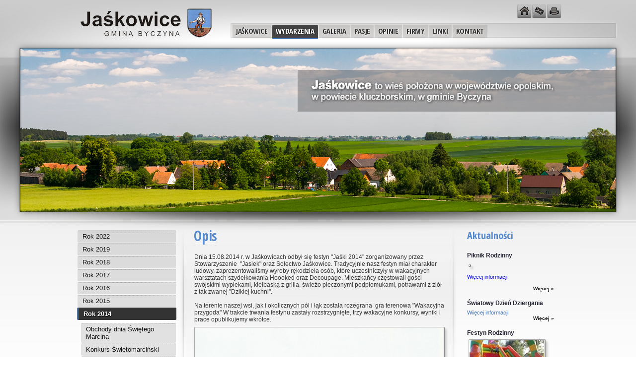

--- FILE ---
content_type: text/html
request_url: http://jaskowice.com/web.n4?go=668
body_size: 3433
content:
<!DOCTYPE HTML PUBLIC "-//W3C//DTD HTML 4.01 Transitional//EN" "http://www.w3.org/TR/html4/loose.dtd"><html><head><title>Jaśkowice</title><meta http-equiv="Content-Type" content="text/html; charset=iso-8859-2"><meta name="keywords" content="Jaśkowice"><meta name="description" content="Jaśkowice"><meta name="author" content="new4mat.com Sp. z o.o. Opole, n4CMS"><link rel="stylesheet" type="text/css" href="style.css"><link rel="stylesheet" href="libs/nivo-slider/themes/default/default.css" type="text/css" media="screen" /><link rel="stylesheet" href="libs/nivo-slider/nivo-slider.css" type="text/css" media="screen" /><link rel="stylesheet" href="libs/slimbox/css/slimbox2.css" type="text/css" media="screen"><script type="text/javascript" src="libs/jquery.js"></script><script type="text/javascript" src="libs/slimbox/js/slimbox2.js"><script type="text/javascript" src="libs/addprintlink.js"></script><script type="text/javascript">onload=function f() {for (a=0;a<document.links.length;)document.links[a].onfocus=document.links[a++].blur;}</script><!--[if lt IE 7.]>
<script defer type="text/javascript" src="libs/pngfix.js"></script>
<![endif]-->
</head><body bgcolor="#ffffff" background="gfx/tlo3.jpg" style="background-repeat: no-repeat;background-position: top center"><table width="100%" border="0" cellspacing="0" cellpadding="0" align="center" class="txt"><tr><td>&nbsp</td><td width="890">&nbsp;</td><td width="90" style="height:44px"><a href="?go"><img src="gfx/home_ico.png" border="0" title="Strona g&#322;&#243;wna"></a><a href="mailto:info@jaskowice.com"><img src="gfx/mail_ico.png" border="0" title="e-mail"></a><a href="javascript:window.print()"><img src="gfx/print_ico.png" border="0" title="Drukuj"></a></td><td>&nbsp;</td></tr></table><table width="100%" border="0" cellspacing="0" cellpadding="0" align="center" class="txt"><tr><td>&nbsp</td><td width="313">&nbsp;</td><td width="667" style="height:32px" align="center" valign="bottom"><table border="0" cellspacing="0" cellpadding="0" align="left"><tr><td align="center" valign="bottom" class="menu"><span class="menu"><a onfocus="blur()" href="web.n4?go=8">Jaśkowice</a></span><span class="menu"><a onfocus="blur()" href="web.n4?go=40" class="selected">Wydarzenia</a></span><span class="menu"><a onfocus="blur()" href="web.n4?go=13">Galeria</a></span><span class="menu"><a onfocus="blur()" href="web.n4?go=20">Pasje</a></span><span class="menu"><a onfocus="blur()" href="web.n4?go=115">Opinie</a></span><span class="menu"><a onfocus="blur()" href="web.n4?go=585">Firmy</a></span><span class="menu"><a onfocus="blur()" href="web.n4?go=249">Linki</a></span><span class="menu"><a onfocus="blur()" href="web.n4?go=5">Kontakt</a></span></td></tr></table></td><td>&nbsp;</td></tr></table><table width="100%" border="0" cellspacing="0" cellpadding="0" align="center" class="txt"><tr><td>&nbsp</td><td width="980" style="height:365px" align="center" valign="top">&nbsp;</td><td>&nbsp;</td></tr></table><table width="100%" border="0" cellspacing="0" cellpadding="0"><tr><td>&nbsp;</td><td width="200" valign="top"><div style="font-size:19px"><br></div><div style="padding: 0px 0px 0px 0px"><div class="left_menu">
<div style="padding:5px 4px 5px 10px"><a onfocus="blur()" href="web.n4?go=867">Rok 2022</a></div></div><div class="left_menu">
<div style="padding:5px 4px 5px 10px"><a onfocus="blur()" href="web.n4?go=850">Rok 2019</a></div></div><div class="left_menu">
<div style="padding:5px 4px 5px 10px"><a onfocus="blur()" href="web.n4?go=828">Rok 2018</a></div></div><div class="left_menu">
<div style="padding:5px 4px 5px 10px"><a onfocus="blur()" href="web.n4?go=815">Rok 2017</a></div></div><div class="left_menu">
<div style="padding:5px 4px 5px 10px"><a onfocus="blur()" href="web.n4?go=783">Rok 2016</a></div></div><div class="left_menu">
<div style="padding:5px 4px 5px 10px"><a onfocus="blur()" href="web.n4?go=711">Rok 2015</a></div></div><div class="left_menu_selected">
<div style="padding:5px 4px 5px 10px"><a onfocus="blur()" href="web.n4?go=494">Rok 2014</a></div></div><div style="padding: 5px 0px 5px 7px"><div style="padding: 0px 0px 0px 0px"><div class="left_menu">
<div style="padding:5px 4px 5px 10px"><a onfocus="blur()" href="web.n4?go=707">Obchody dnia Świętego Marcina </a></div></div><div class="left_menu">
<div style="padding:5px 4px 5px 10px"><a onfocus="blur()" href="web.n4?go=679">Konkurs Świętomarciński</a></div></div><div class="left_menu">
<div style="padding:5px 4px 5px 10px"><a onfocus="blur()" href="web.n4?go=674">Dożynki parafialne</a></div></div><div class="left_menu_selected">
<div style="padding:5px 4px 5px 10px"><a onfocus="blur()" href="web.n4?go=668">Festyn Jaśki 2014</a></div></div><div style="padding: 5px 0px 5px 7px"><div style="padding: 0px 0px 0px 0px"><div class="left_menu_selected">
<div style="padding:5px 4px 5px 10px"><a onfocus="blur()" href="web.n4?go=669">Opis</a></div></div><div class="left_menu">
<div style="padding:5px 4px 5px 10px"><a onfocus="blur()" href="web.n4?go=671">Artykuł z Kulis Powiatu </a></div></div><div class="left_menu">
<div style="padding:5px 4px 5px 10px"><a onfocus="blur()" href="web.n4?go=672">Galeria zdjęć</a></div></div></div></div><div class="left_menu">
<div style="padding:5px 4px 5px 10px"><a onfocus="blur()" href="web.n4?go=666">Konkurs Bukiety i Kompozycje</a></div></div><div class="left_menu">
<div style="padding:5px 4px 5px 10px"><a onfocus="blur()" href="web.n4?go=656">Konkurs Kulinarny</a></div></div><div class="left_menu">
<div style="padding:5px 4px 5px 10px"><a onfocus="blur()" href="web.n4?go=649">Foto Konkurs</a></div></div><div class="left_menu">
<div style="padding:5px 4px 5px 10px"><a onfocus="blur()" href="web.n4?go=645">Jaśkowice mają ulice</a></div></div><div class="left_menu">
<div style="padding:5px 4px 5px 10px"><a onfocus="blur()" href="web.n4?go=653">Warsztaty Hoooked</a></div></div><div class="left_menu">
<div style="padding:5px 4px 5px 10px"><a onfocus="blur()" href="web.n4?go=577">Wielkanoc 2014</a></div></div><div class="left_menu">
<div style="padding:5px 4px 5px 10px"><a onfocus="blur()" href="web.n4?go=525">Dzień Kobiet i Tłusty Czwartek </a></div></div><div class="left_menu">
<div style="padding:5px 4px 5px 10px"><a onfocus="blur()" href="web.n4?go=515">Walentynkowy bal karnawałowy</a></div></div><div class="left_menu">
<div style="padding:5px 4px 5px 10px"><a onfocus="blur()" href="web.n4?go=513">Bal przebierańców dla dzieci</a></div></div><div class="left_menu">
<div style="padding:5px 4px 5px 10px"><a onfocus="blur()" href="web.n4?go=511">Warsztaty filcowania</a></div></div><div class="left_menu">
<div style="padding:5px 4px 5px 10px"><a onfocus="blur()" href="web.n4?go=500">Spotkanie Opłatkowe Sołectw Gminy Byczyna</a></div></div><div class="left_menu">
<div style="padding:5px 4px 5px 10px"><a onfocus="blur()" href="web.n4?go=495">WOŚP w Byczynie</a></div></div></div></div><div class="left_menu">
<div style="padding:5px 4px 5px 10px"><a onfocus="blur()" href="web.n4?go=325">Rok 2013</a></div></div><div class="left_menu">
<div style="padding:5px 4px 5px 10px"><a onfocus="blur()" href="web.n4?go=41">Rok 2012</a></div></div></div><div class="box_margin"><div class="box_tab2"><strong><br>Subskrypcja</strong></div><div class="box_tl_b"><div><br><form name="subs" method="post" action="web.n4?go=4&amp;lpoz=669"><div class="txt_news">Wpisz swój adres e-mail, aby otrzymywać informacje z naszego serwisu.</div><br><input type="text" name="subs_init" style="width: 75px"> &nbsp;<input type="submit" name="szukaj" title="Dodaj" onfocus="blur()" class="submit_b" value="Dodaj"></form></div></div></div></td><td width="570" valign="top"><div class="box_margin"><div class="main" align="left"><div class="box_tab_s"><div class="box_tabr"><strong id="sciezka">Opis</strong></div></div><div class="box_tl_b"><div class="box_tr_main"><table width="100%" border="0" cellspacing="0" cellpadding="0"><tr><td><br><table width="100%" cellspacing="0" cellpadding="0" border="0"><tr><td valign="top"><div>Dnia 15.08.2014 r. w Jaśkowicach odbył się festyn &quot;Jaśki 2014&quot; zorganizowany przez Stowarzyszenie &nbsp;&quot;Jasiek&quot; oraz Sołectwo Jaśkowice. Tradycyjnie nasz festyn miał charakter ludowy, zaprezentowaliśmy wyroby rękodzieła os&oacute;b, kt&oacute;re uczestniczyły w wakacyjnych warsztatach szydełkowania Hoooked oraz Decoupage. Mieszkańcy częstowali gości swojskimi wypiekami, kiełbaską z grilla, świeżo pieczonymi podpłomukami,&nbsp;potrawami z zi&oacute;ł z tak zwanej &quot;Dzikiej kuchni&quot;.<br />
<br />
Na terenie naszej wsi, jak i okolicznych p&oacute;l i łąk została rozegrana &nbsp;gra terenowa &quot;Wakacyjna przygoda&quot; W trakcie trwania festynu zastały rozstrzygnięte, trzy wakacyjne konkursy, wyniki i prace opublikujemy wkr&oacute;tce.&nbsp;</div><div style="align:center; padding:8px 0px 0px 0px"><div align="center" class="txt"><a name="zdj"></a><a href="data/photos/festyn_jaski_2014.jpg" rel="lightbox-foto" title='Powiększenie' onfocus='blur()'><img src='img.n4?i=data/photos/festyn_jaski_2014.jpg&amp;x=499' class='img' alt='Foto'></a><br><br><a href="data/photos/festyn_jaski_2014.jpg" rel="lightbox-foto" title='Powiększenie' onfocus='blur()'></a></div>
</div></td></tr></table></td></tr></table></div></div></div></div></td><td width="200" valign="top"><div style="font-size:4px"><br></div><div class="box_margin"><div class="box_tab2"><strong>Aktualności</strong></div><div class="box_tl_b"><div><br><div class="txt">
<div class="tyt_news">Piknik Rodzinny</div>
<div class="txt_news"><div>&nbsp;<img src="http://jaskowice.com/img.n4?i=data/files/plakat_jaskowice.jpg&amp;x=150" class="img" alt="" /><br />
<br />
<a href="http://jaskowice.com/web.n4?go=877"><span style="color: rgb(0, 0, 255);">Więcej informacji<br />
</span></a><br type="_moz" /></div></div>
<div align="right" class="wiecej"><a href="?go=875&amp;nstr=">Więcej &raquo;</a></div><br>

<div class="tyt_news">Światowy Dzień Dziergania</div>
<div class="txt_news"><div><span style="color: rgb(0, 0, 255);"><a href="http://jaskowice.com/web.n4?go=40">Wiięcej informacji</a></span></div></div>
<div align="right" class="wiecej"><a href="?go=864&amp;nstr=">Więcej &raquo;</a></div><br>

<div class="tyt_news">Festyn Rodzinny</div>
<div class="txt_news"><div>&nbsp;<a href="http://jaskowice.com/web.n4?go=863"><img src="http://jaskowice.com/img.n4?i=data/files/img_20190608_183953.jpg&amp;x=150" class="img" alt="" width="150" height="84" /></a><br />
<br />
<span style="color: rgb(255, 0, 0);"><a href="http://jaskowice.com/web.n4?go=863">Więcej informacji</a></span></div></div>
<div align="right" class="wiecej"><a href="?go=849&amp;nstr="></a></div><br>

</div></div></div></div></td><td>&nbsp;</td></tr></table><br><table width="100%" border="0" style="background:#f8f8f8;height:190px"><tr><td>&nbsp;</td><td width="980" align="center" valign="top"><div class="end" style="width:980px"></div><div class="end" style="width:980px"></div><table cellspacing="0" cellpadding="0"><tr><td width="400" valign="top" style="background:#eee;border-top: 1px solid #ccc"><a href="web.n4?go"><img src="gfx/logo.png" border="0" align="left" hspace="20" width="160" vspace="29"></a><div style="font-size:11px"><br><br><strong>woj. Opolskie</strong><br>Powiat kluczborski, gmina Byczyna<br>e-mail: <a href="mailto:info@jaskowice.com">info@jaskowice.com</a></div><BR><BR></td><td width="580" valign="top" style="background:#eee;border-top: 1px solid #ccc"><table border="0" cellspacing="0" cellpadding="0" align="right"><tr><td align="center" valign="bottom" class="menu2">&nbsp;<span class="menu2"><a onfocus="blur()" href="web.n4?go=8">Jaśkowice</a></span><span class="menu2"><a onfocus="blur()" href="web.n4?go=40" class="selected">Wydarzenia</a></span><span class="menu2"><a onfocus="blur()" href="web.n4?go=13">Galeria</a></span><span class="menu2"><a onfocus="blur()" href="web.n4?go=20">Pasje</a></span><span class="menu2"><a onfocus="blur()" href="web.n4?go=115">Opinie</a></span><span class="menu2"><a onfocus="blur()" href="web.n4?go=585">Firmy</a></span><span class="menu2"><a onfocus="blur()" href="web.n4?go=249">Linki</a></span><span class="menu2"><a onfocus="blur()" href="web.n4?go=5">Kontakt</a></span></td></tr></table><br><br><div style="font-size:11px;color:#555;margin-top:10px;margin-right:10px" align="right">Witryna wykorzystuje ciasteczka (ang. cookies) w celach sesyjnych oraz statystycznych.<br>Wi&#281;cej informacji w <a href="gfx/politykaprywatnosci.jpg" rel="lightbox-foto4" title="Polityka prywatno&#347;ci"><b>polityce prywatno&#347;ci</b></a>.<br><br><a href="gfx/rodo.png" rel="lightbox-foto-rodo" title="Ochrona danych osobowych" style="font-size:15px;letter-spacing:-0.5px"><b>OCHRONA I PRZETWARZANIE DANYCH OSOBOWYCH</b></a><br><br></div></td></tr></table><table><tr><td width="750" valign="top">&nbsp;</td><td width="230" valign="top" align="left" class="end"><a target="new" title="Projekt i realizacja: new4mat.com Sp. z o.o." href="http://www.new4mat.com" name="Domeny, hosting, strony internetowe, pozycjonowanie, Opole - new4mat.com Sp.z o.o. Opole"><img src="gfx/new4mat.png" vspace="6" hspace="10" border="0" align="left" alt="Realizacja: new4mat.com Sp. z o.o."></a><br><a onfocus="blur()" href="admin/admin.n4">ADMINISTRACJA</a>&nbsp;<br><br><br><br><br></td></tr></table></td><td>&nbsp;</td></tr></table><script language="javascript" src="libs/awstats_misc_tracker.js" type="text/javascript"></script><noscript><img src="libs/awstats_misc_tracker.js?nojs=y" height="0" width="0" border="0" style="display: none" alt="awstats"></noscript></body></html>

--- FILE ---
content_type: text/css
request_url: http://jaskowice.com/style.css
body_size: 1630
content:
@import url(http://fonts.googleapis.com/css?family=Open+Sans+Condensed:700,300&subset=latin-ext);


body, td { font-family: arial,sans-serif; font-size: 12px; color: #333; margin-bottom: 0px; margin-top: 0px; margin-left: 0px; margin-right: 0px;}
a {color: #47b; text-decoration: none}
a:hover {text-decoration: none; color: #6085fB}
p { margin: 0px 0px 0px 0px; }
.main p { margin: 12px 0px 12px 0px; }
hr { height:1px; color: #ccc; }
ul { list-style: square; padding-left: 5px; margin-left: 5px; }
ul a {color:#47b }
ol { padding-left: 5px; margin-left: 15px; }
li { padding-left: 0px; margin-left: 15px; }
small { font-size: 9px; }
form { display: inline; }
input, textarea, select {border: 1px solid #aaa; font-size: 11px; }
.img { border-radius:2px; border-top: 1px solid #aaa; border-bottom: 2px solid #888;border-left: 1px solid #aaa;border-right: 2px solid #888;padding: 1px; -moz-box-shadow: 4px 4px 4px #bbb; -webkit-box-shadow: 4px 4px 4px #bbb; box-shadow: 4px 4px 4px #ccc}
.txt { font-size: 12px; color: #333}
.txt a {color: #47b}
.txt a:hover{color: #6085fB}
.txt_subs {color: black; font-size: 12px;}
.txt1 {font-size: 1px; color: #000}
.txt12 {font-size: 12px; color: #000}
.txt12 a {color:#47b}
.txt12 a:hover {color:#6085fB}
.txt12b {font-size: 12px; color: #000}
.txt12b a {color:#47b}
.txt12b a:hover {color:#6085fB}
.ref {font-size: 9px; color: #000}
.ref a {color:#47b}
.maly {font-size: 9px; color: #000}
.maly a {color:#6085fB}

.fla {width:450px}

td.menu {font-size: 17px; color: #111; font-weight: normal; padding: 4px;text-shadow: 1px 1px 2px #fff}
.menu a {font-family: 'Open Sans Condensed', sans-serif; color: #333;background: url(gfx/m1.png);font-size:15px; margin: 0px 1px 0px 1px;font-weight:bold; text-transform:uppercase;padding:2px 7px 4px 7px;border-radius:2px;letter-spacing:-0.4px}
.menu a:hover { color: #fff;background:#444;text-decoration: none;border-bottom:3px solid #47b;text-shadow: 1px 1px 2px #000}
.menu a.selected {color: #fff;background:#444;text-decoration: none;border-bottom:3px solid #47b;text-shadow: 1px 1px 2px #000}

td.menu2 {font-size: 11px; color: #111; font-weight: normal; padding: 4px;text-shadow: 1px 1px 2px #fff}
.menu2 a {font-family: 'Open Sans Condensed', sans-serif; color: #111; font-size:11px;background: url(gfx/gr1.png); margin: 0px 1px 0px 1px;font-weight:normal; text-transform:uppercase;padding:10px 8px 4px 8px;font-weight:bold; border-radius:2px;}
.menu2 a:hover { color: #fff;text-decoration: none;border-top:2px #47b solid;text-shadow: 1px 1px 1px #000;background:#333}
.menu2 a.selected {color: #fff; font-weight:bold;none;background:#333;text-shadow: 1px 1px 1px #000; border-top:2px #47b solid}


/*
ul.left_menu {margin: 8px 0px 5px 0px; padding: 0px 0px 0px 15px; color: #544}
li.left_menu {padding: 2px 0px 2px 0px;	margin: 0px; clear: both; line-height: 1.1}
.left_menu a {font-size: 14px; color: #000;letter-spacing:-0.2px}
.left_menu a:hover {color: #D60A09; text-decoration:none}
.left_menu a.selected {font-weight:bold; color:#D60A09; text-shadow:1px 1px 15px #fff}	
*/

.txt_rl { font-size: 11px; color: #18f}
.txt_rl a { font-size: 11px; color:#18f}
.txt_news { font-size: 11px;color:#112}
.tyt_news { font-weight:bold; padding: 0px 0px 6px 0px; color:#223; padding: 3px 0px 6px 0px; }
input.guzik {font-size: 10px; width: 50px; cursor: pointer; border: 1px solid #777; background-color: #ddd; color: #000}
input.submit_b {font-size: 11px; width: 50px; height: 18px; cursor: pointer; border: 0px solid #fff; background: url(gfx/guzik.png); color:#000; margin:0px; padding: 0px}
.wiecej a {color: #000; font-size: 10px; font-weight: bold}
.wiecej a:hover {color: #47b}
.end {font-size: 10px; color: #666; font-weight: normal; }
.end a {color: #444}
.end a:hover{color:#47b; text-decoration:underline}
a.linek_n4m { font-size:10px}
a.jezyki {font-size:11px; color: #18f}
a.jezyki:hover {color: #16d; text-decoration:underline}
td.hr { background-color: #333; height: 1px; }
#sciezka { font-size:28px; font-family:'Open Sans Condensed', serif; font-weight:bold; color:#58C; text-shadow:1px 1px 1px #fff;letter-spacing:-0.2px;border-bottom: dotted 1px #cfcccc}
.main { min-height: 205px; margin: 5px;}
div.box_margin { margin: 15px 10px 10px 15px; }
div.box_tab { padding: 0px 0px 0px 10px; margin: 0px; float: left}
div.box_tab_s { padding: 0px 0px 0px 15px; margin: 0px; float: left}

div.box_tab2 strong {font-family:'Open Sans Condensed', serif;display: block; padding: 0px 60px 3px 0px; margin: 0px; float: left; font-size: 20px; color:#58c; font-weight: bold;text-shadow:1px 1px 15px #fff}
div.box_tab strong {font-family:'Open Sans Condensed', serif;display: block; padding: 0px 60px 3px 0px; margin: 0px; float: left; font-size: 20px; color:#58c; font-weight: bold;text-shadow:1px 1px 15px #fff}
div.box_tl {min-height: 150px; clear: left}
div.box_tl_b {min-height: 150px; clear: left}
div.box_tl_bx {background: url(gfx/box.png) #fff 0% 0% no-repeat; min-height: 80px; clear: left}
div.box_tl_bb { min-height: 30px; clear: left}
div.box_tr {margin: 0px 0px 0px 10px; padding: 10px 15px 3px 5px; min-height: 25px}
div.box_trr {margin: 0px 0px 0px 10px; padding: 0px 15px 3px 5px; min-height: 25px}
div.box_tr_main {margin: 0px 0px 0px 10px; padding: 3px 15px 10px 6px; min-height: 95px}			
div.box_tr_mainx {background: url(gfx/box.png) #fff 100% 0% no-repeat; margin: 0px 0px 0px 10px; padding: 3px 15px 10px 6px; min-height: 95px}
div.box_bl {height: 10px;padding: 0px 0px 0px 10px}			
div.box_br {height: 10px; overflow: hidden}


.left_menu {font-size: 7px; font-weight:100; color: #333; background:url(gfx/gr11.png);margin:1px;border-radius:2px;border-left: 0px solid #fff}
.left_menu div:hover { background-color: #bbb;}
.left_menu a {font-size: 13px;color:#111; display:block}
.left_menu a:hover {color:#000}

.left_menu_selected {font-size:13px;font-weight:bold ;background: #333;border-left: 3px solid #47b;border-radius:2px;}
.left_menu_selected a {color:#fff; display:block; text-shadow: 1px 1px 1px #000}
.left_menu_selected a:hover {color:#eee}
